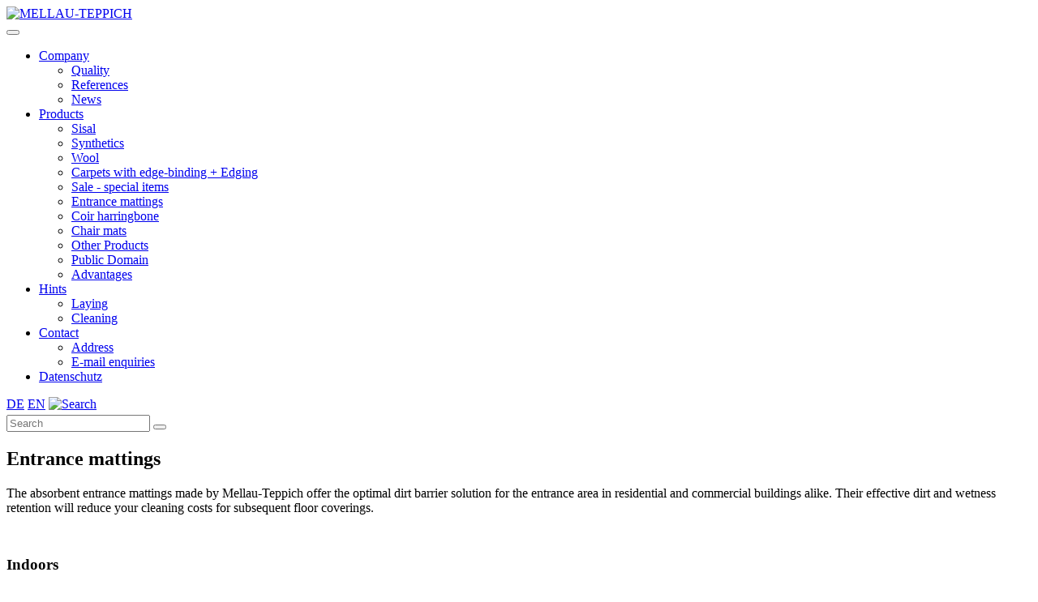

--- FILE ---
content_type: text/html;charset=utf-8
request_url: http://www.mellau-teppich.com/en/products/entrance-mattings/?chash=958349bd53ea2bbce5d920b86aa10ea0&fmd5=6aa37b9112e8d138e93595d71181f833&fsession=3132312c31da314231fe31aa313031c03132312e312631d231323130312e31c6313e312a82&oreawe67tdyfc=yes&pcode=kd3t-4yfmrapwe59erhvojphjndauvhj&sword_list%5B0%5D=entrada&userid=8614&v=2&cHash=967833b3acda6c41e6ef78367b464e1f
body_size: 7358
content:
<!DOCTYPE html>
<html dir="ltr" lang="en" xmlns="http://www.w3.org/1999/xhtml">
<head>

<meta charset="utf-8" />
<!-- 
	Site implementation by 
	       IDEEFIX System- und Softwareentwicklung GmbH
	       Arlbergstrasse 103
	       6900 Bregenz 
	       Austria
	
	       Tel: +43 (0)5574 82779-0
	       Fax: +43 (0)5574 82779-99
	       Web: www.ideefix.eu
	       Allgemeine Anfragen: office@ideefix.eu

	This website is powered by TYPO3 - inspiring people to share!
	TYPO3 is a free open source Content Management Framework initially created by Kasper Skaarhoj and licensed under GNU/GPL.
	TYPO3 is copyright 1998-2015 of Kasper Skaarhoj. Extensions are copyright of their respective owners.
	Information and contribution at http://typo3.org/
-->

<base href="http://www.mellau-teppich.com/" />
<link rel="shortcut icon" href="http://www.mellau-teppich.com/typo3conf/ext/demotemplate/Resources/Public/Images/favicon.png" type="image/png; charset=binary" />
<link rel="icon" href="http://www.mellau-teppich.com/typo3conf/ext/demotemplate/Resources/Public/Images/favicon.png" type="image/png; charset=binary" />
<title>Mellau-Teppiche: Entrance mattings</title>
<meta name="generator" content="TYPO3 CMS 6.2" />
<meta name="robots" content="all" />
<meta name="rating" content="general" />
<meta name="revisit-after" content="7 days" />


<link rel="stylesheet" type="text/css" href="typo3temp/stylesheet_bc493d48f3.css?1445602078" media="all" />
<link rel="stylesheet" type="text/css" href="typo3conf/ext/demotemplate/Resources/Public/CSS/bsdemo.css?1400461764" media="all" />
<link rel="stylesheet" type="text/css" href="typo3conf/ext/demotemplate/Resources/Public/CSS/jquery-ui/jquery-ui-1.10.3.custom.css?1379337986" media="all" />
<link rel="stylesheet" type="text/css" href="typo3conf/ext/demotemplate/Resources/Public/CSS/bootstrap.css?1768952912" media="all" />
<link rel="stylesheet" type="text/css" href="typo3conf/ext/demotemplate/Resources/Public/CSS/font-awesome.css?1767589692" media="all" />
<link rel="stylesheet" type="text/css" href="typo3conf/ext/demotemplate/Resources/Public/css/style.css?1533623853" media="all" />
<link rel="stylesheet" type="text/css" href="typo3conf/ext/cl_jquery_fancybox/Resources/Public/CSS/jquery.fancybox.css?1428791086" media="screen" />


<script src="typo3conf/ext/demotemplate/Resources/Public/JavaScript/Libraries/respond.min.js?1388101670" type="text/javascript"></script>
<!--[if lt IE 9]><script src="https://oss.maxcdn.com/libs/html5shiv/3.7.0/html5shiv.js" type="text/javascript"></script><![endif]-->
<!--[if lt IE 9]><script src="https://oss.maxcdn.com/respond/1.4.2/respond.min.js" type="text/javascript"></script><![endif]-->
<script src="typo3conf/ext/demotemplate/Resources/Public/JavaScript/Libraries/modernizr.js?1350001566" type="text/javascript"></script>
<script src="typo3conf/ext/demotemplate/Resources/Public/JavaScript/video-js/video.js?1405115300" type="text/javascript"></script>
<script src="typo3conf/ext/demotemplate/Resources/Public/JavaScript/mail.js?1398636738" type="text/javascript"></script>
<script src="typo3temp/javascript_b9ac716825.js?1445526597" type="text/javascript"></script>


<meta name="viewport" content="width=device-width, initial-scale=1.0" />
<script type="text/javascript">
videojs.options.flash.swf = "/typo3conf/ext/demotemplate/Resources/Public/JavaScript/video-js/video-js.swf"
</script><link href="typo3conf/ext/demotemplate/Resources/Public/Images/apple-touch-icon-57-precomposed.png" rel="apple-touch-icon-precomposed" /><link href="typo3conf/ext/demotemplate/Resources/Public/Images/apple-touch-icon-72-precomposed.png" rel="apple-touch-icon-precomposed" sizes="72x72" /><link href="typo3conf/ext/demotemplate/Resources/Public/Images/apple-touch-icon-114-precomposed.png" rel="apple-touch-icon-precomposed" sizes="114x114" /><link href="typo3conf/ext/demotemplate/Resources/Public/Images/apple-touch-icon-144-precomposed.png" rel="apple-touch-icon-precomposed" sizes="144x144" />
<meta name="DC.title" content="Sauberlauf" />
<meta http-equiv="content-language" content="en" />
<meta name="DC.Language" scheme="NISOZ39.50" content="en" />
<meta name="date" content="2025-10-13T11:43:32+02:00" />
<meta name="DC.date" content="2025-10-13T11:43:32+02:00" />
<meta name="robots" content="index,follow" />
<meta name="google-site-verification" content="7eB6oCUVJmXYxvYpvishTNIt/qbLATjbRdUmiPQDX84=" />
<link rel="start" href="http://www.mellau-teppich.com/" />
<link rel="up" href="http://www.mellau-teppich.com/en/products/" />
<link rel="next" href="http://www.mellau-teppich.com/en/products/coir-harringbone/" />
<link rel="prev" href="http://www.mellau-teppich.com/en/products/sale-special-items/" />
<link rel="canonical" href="http://www.mellau-teppich.com/en/products/entrance-mattings/?chash=958349bd53ea2bbce5d920b86aa10ea0&amp;fmd5=6aa37b9112e8d138e93595d71181f833&amp;fsession=3132312c31da314231fe31aa313031c03132312e312631d231323130312e31c6313e312a82&amp;oreawe67tdyfc=yes&amp;pcode=kd3t-4yfmrapwe59erhvojphjndauvhj&amp;sword_list%5B0%5D=entrada&amp;userid=8614&amp;v=2&amp;cHash=967833b3acda6c41e6ef78367b464e1f" />

<link rel="stylesheet" href="typo3temp/vhs-assets-herostyleInner-3078.css?1764321014" />
<link rel="stylesheet" href="typo3conf/ext/demotemplate/Resources/Public/css/prettyPhoto.css" />

</head>
<body class="en" id="page_133">



    
    

	

    



	


	<header class="container-fluid">
		<div class="container">
			<div class="row">
				
		<div class="logo col-lg-offset-1 col-lg-2 col-md-3 col-sm-3 col-xs-6">				
			<a tabindex="1" href="en/home/"><span><img src="typo3conf/ext/demotemplate/Resources/Public/images/logo.jpg" class="img-responsive" alt="MELLAU-TEPPICH" /></span></a>
		</div>
		<button type="button" class="navbar-toggle" data-toggle="collapse" data-target="#navigation" role="button" aria-expanded="false">
			<span class="sr-only"></span>
			<span class="icon-bar"></span><!-- Sandwich button -->
			<span class="icon-bar"></span>
			<span class="icon-bar"></span>
		</button>
		<div class="col-lg-offset-0 col-lg-9 col-md-9 col-sm-10 col-xs-12 push-right">
			
		
			
				<nav id="navigation" class="collapse navbar-collapse">
					<ul id="main-menu" class="list-inline pull-left">
						
							<li class="dropdown">
								<a href="en/company/">
									Company
									
								</a>
								
									
										<ul class="dropdown-menu" role="menu">
										
											<li><a href="en/company/quality/">Quality</a></li>
										
											<li><a href="en/company/references/">References</a></li>
										
											<li><a href="en/company/news/">News</a></li>
										
										</ul>
									
								
							</li>
						
							<li class="active dropdown">
								<a href="en/products/">
									Products
									
								</a>
								
									
										<ul class="dropdown-menu" role="menu">
										
											<li><a href="en/products/sisal/">Sisal</a></li>
										
											<li><a href="en/products/synthetics/">Synthetics</a></li>
										
											<li><a href="en/products/wool/">Wool</a></li>
										
											<li><a href="en/products/carpets-with-edge-binding-edging/">Carpets with edge-binding + Edging</a></li>
										
											<li><a href="en/products/sale-special-items/">Sale - special items</a></li>
										
											<li><a href="en/products/entrance-mattings/">Entrance mattings</a></li>
										
											<li><a href="en/products/coir-harringbone/">Coir harringbone</a></li>
										
											<li><a href="en/products/chair-mats/">Chair mats</a></li>
										
											<li><a href="en/products/other-products/">Other Products</a></li>
										
											<li><a href="en/products/public-domain/">Public Domain</a></li>
										
											<li><a href="en/products/advantages/">Advantages</a></li>
										
										</ul>
									
								
							</li>
						
							<li class="dropdown">
								<a href="en/hints/">
									Hints
									
								</a>
								
									
										<ul class="dropdown-menu" role="menu">
										
											<li><a href="en/hints/laying/">Laying</a></li>
										
											<li><a href="en/hints/cleaning/">Cleaning</a></li>
										
										</ul>
									
								
							</li>
						
							<li class="dropdown">
								<a href="en/contact/">
									Contact
									
								</a>
								
									
										<ul class="dropdown-menu" role="menu">
										
											<li><a href="en/contact/address/">Address</a></li>
										
											<li><a href="en/contact/e-mail-enquiries/">E-mail enquiries</a></li>
										
										</ul>
									
								
							</li>
						
							<li>
								<a href="en/datenschutz/">
									Datenschutz
									
								</a>
								
							</li>
						
					</ul>
					

<div class="pull-right" id="lang-select">
	<span class="first"><span class="first"><a href="de/produkte/sauberlauf/?chash=958349bd53ea2bbce5d920b86aa10ea0&amp;fmd5=6aa37b9112e8d138e93595d71181f833&amp;fsession=3132312c31da314231fe31aa313031c03132312e312631d231323130312e31c6313e312a82&amp;oreawe67tdyfc=yes&amp;pcode=kd3t-4yfmrapwe59erhvojphjndauvhj&amp;sword_list%5B0%5D=entrada&amp;userid=8614&amp;v=2&amp;cHash=967833b3acda6c41e6ef78367b464e1f">DE</a></span>
<span class="current last"><a href="en/products/entrance-mattings/?chash=958349bd53ea2bbce5d920b86aa10ea0&amp;fmd5=6aa37b9112e8d138e93595d71181f833&amp;fsession=3132312c31da314231fe31aa313031c03132312e312631d231323130312e31c6313e312a82&amp;oreawe67tdyfc=yes&amp;pcode=kd3t-4yfmrapwe59erhvojphjndauvhj&amp;sword_list%5B0%5D=entrada&amp;userid=8614&amp;v=2&amp;cHash=967833b3acda6c41e6ef78367b464e1f">EN</a></span></span>
	<span class="last">
		<a href="en/products/entrance-mattings/?chash=958349bd53ea2bbce5d920b86aa10ea0&amp;fmd5=6aa37b9112e8d138e93595d71181f833&amp;fsession=3132312c31da314231fe31aa313031c03132312e312631d231323130312e31c6313e312a82&amp;oreawe67tdyfc=yes&amp;pcode=kd3t-4yfmrapwe59erhvojphjndauvhj&amp;sword_list%5B0%5D=entrada&amp;userid=8614&amp;v=2&amp;cHash=967833b3acda6c41e6ef78367b464e1f#" class="collapsed" data-toggle="collapse" data-target="#searchbox-collapse">
			<img src="typo3conf/ext/demotemplate/Resources/Public/icons/search-icon.png" width="20" height="20" style="margin-bottom:4px;" alt="Search" />
		</a>
	</span>
</div>
		
	
				</nav>
			
		
	
		</div>
		
	
			</div>
		</div>
	</header>
	<div id="searchbox-collapse" class="collapse out" aria-expanded="true">
		<div class="container">
			<div class="col-md-4 col-md-offset-8 col-sm-6 col-sm-offset-6 col-xs-12">
				
	

		<form action="en/search/" method="post" name="searchform-mobile" role="search" class="form-search">

			
				<div class="input-group">
					<input class="form-control" placeholder="Search" id="tx_indexedsearch_word-mobile" name="tx_indexedsearch[sword]" type="text" />
					<span class="input-group-btn">
						<button class="btn btn-search " type="submit"><i class="fa fa-search"></i></button>
					</span>
				</div>
	
	
				<input type="hidden" name="tx_indexedsearch[_sections]" value="0" />
				<input type="hidden" name="tx_indexedsearch[pointer]" value="0" />
				<input type="hidden" name="tx_indexedsearch[ext]" value="0" />
				
			

		</form>


	
			</div>	
		</div>
	</div>

   
  

	
		

        
        


        

            

                
            
        




		
		<div id="slider-inner" class="container-fluid">
			<div class="container">
				<div class="row">
					<div class="col-md-12">
						
					</div>
				</div>
			</div>
		</div>

		


	
	
	
	
		<div class="main">
			<div class="container">
				<!-- <div class="row"> -->

						<div id="c1236" class="csc-default"><div class="csc-header csc-header-n1 "><h2 class="red-underline">Entrance mattings</h2></div></div>
<div id="c1237" class="csc-default"><p>The absorbent entrance mattings made by Mellau-Teppich offer the optimal dirt barrier solution for the entrance area in residential and commercial buildings alike. Their effective dirt and wetness retention will reduce your cleaning costs for subsequent floor coverings.</p></div>
<div id="c1313" class="csc-default csc-space-before-50 csc-space-after-50">

	<div class="row">
		
			<div class="col-lg-7 col-md-6 col-sm-9 col-xs-12">
				
						<div>
							<div id="c1312" class="csc-default csc-space-before-20"><div class="csc-header csc-header-n1 "><h3 class="red-underline">Indoors </h3></div><p><a href="en/products/entrance-mattings/#c1401" target="_self" class="link-red">Topas, Brillant, Korund</a><br /><a href="en/products/entrance-mattings/#c1596" target="_self" class="link-red">Achat, Granat, Rubin, Saphir</a><br /><a href="en/products/entrance-mattings/#c1456" target="_self" class="link-red">Smaragd, Zirkon, Riefen-runner</a><br /><a href="en/products/entrance-mattings/#c1446" target="_self" class="link-red">Kokos-Velours (Coir)</a></p></div>
<div id="c1449" class="csc-default csc-space-before-40"><div class="csc-header csc-header-n1 "><h3 class="red-underline">Indoors and outdoors</h3></div><p><span style="font-family: 'Open Sans', sans-serif, Arial; line-height: 25.7143px; background-color: rgb(255, 255, 255); "><a href="en/products/entrance-mattings/#c1593" target="_self" class="link-red">Brush, Entrada</a></span></p></div>
						</div>
					
			</div>
		
			<div class="col-lg-4 col-md-6 pull-right factbox">
				
						<div>
							<div id="c1311" class="csc-default"><div class="csc-header csc-header-n1 "><h3 class="csc-firstHeader">Entrance mattings for use indoors:</h3></div><p>data sheet:<br /><a href="fileadmin/documents/Indoor_englisch_NEU.pdf" title="Leitet Herunterladen der Datei ein" target="_blank" class="link-red">Download as pdf</a></p></div>
<div id="c1448" class="csc-default"><div class="csc-header csc-header-n1 "><h3 class="csc-firstHeader">Entrance mattings for use indoors and outdoors:</h3></div><p><span style="line-height: 17.1429px; ">data sheet:<br /><a href="fileadmin/documents/Indoor_Outdoor_englisch_NEU.pdf" title="Leitet Herunterladen der Datei ein" target="_blank" class="link-red">Download as pdf</a></span></p></div>
						</div>
					
			</div>
		
	</div>

</div>
<div id="c1401" class="csc-default csc-space-before-65"><div class="csc-header csc-header-n1 "><h3 class="grey-underline">Indoors - Topas, Brillant, Korund</h3></div>





	
	
	
	<section id="referenzen">
		
		<div id="products-raw">
	<div class="products col-lg-3 col-md-4 col-sm-6"><a href="fileadmin/images/produkte/sauber/innen/TOPAS/TOPAS_175_kiesel.jpg" rel="prettyPhoto[1401]" class="prettyPhoto"><img src="fileadmin/_processed_/csm_TOPAS_175_kiesel_4cf6b2173f.jpg" class="img-responsive" alt="TOPAS 175 kiesel" /></a><div class="product-caption">TOPAS 175 kiesel</div></div>

	<div class="products col-lg-3 col-md-4 col-sm-6"><a href="fileadmin/images/produkte/sauber/innen/TOPAS/TOPAS_174_schiefer.jpg" rel="prettyPhoto[1401]" class="prettyPhoto"><img src="fileadmin/_processed_/csm_TOPAS_174_schiefer_9f452ca6a3.jpg" class="img-responsive" alt="TOPAS 174 schiefer" /></a><div class="product-caption">TOPAS 174 schiefer</div></div>

	<div class="products col-lg-3 col-md-4 col-sm-6"><a href="fileadmin/images/produkte/sauber/innen/TOPAS/TOPAS_193_braun.jpg" rel="prettyPhoto[1401]" class="prettyPhoto"><img src="fileadmin/_processed_/csm_TOPAS_193_braun_2eb76ef217.jpg" class="img-responsive" alt="TOPAS 193 brown" /></a><div class="product-caption">TOPAS 193 brown</div></div>

	<div class="products col-lg-3 col-md-4 col-sm-6"><a href="fileadmin/images/produkte/sauber/innen/TOPAS/TOPAS_177_rauch.jpg" rel="prettyPhoto[1401]" class="prettyPhoto"><img src="fileadmin/_processed_/csm_TOPAS_177_rauch_0e93ebaae6.jpg" class="img-responsive" alt="TOPAS 177 smoke" /></a><div class="product-caption">TOPAS 177 smoke</div></div>

	<div class="products col-lg-3 col-md-4 col-sm-6"><a href="fileadmin/images/produkte/sauber/innen/TOPAS/TOPAS_132_anthrazit.jpg" rel="prettyPhoto[1401]" class="prettyPhoto"><img src="fileadmin/_processed_/csm_TOPAS_132_anthrazit_fb9203124c.jpg" class="img-responsive" alt="TOPAS 132 anthracite" /></a><div class="product-caption">TOPAS 132 anthracite</div></div>

	<div class="products col-lg-3 col-md-4 col-sm-6"><a href="fileadmin/images/produkte/sauber/innen/Brillant_301_rot.jpg" rel="prettyPhoto[1401]" class="prettyPhoto"><img src="fileadmin/_processed_/csm_Brillant_301_rot_a2ecb44a63.jpg" class="img-responsive" alt="Brillant 301 red" /></a><div class="product-caption">Brillant 301 red</div></div>

	<div class="products col-lg-3 col-md-4 col-sm-6"><a href="fileadmin/images/produkte/sauber/innen/Korund/KORUND_99_schiefer.jpg" rel="prettyPhoto[1401]" class="prettyPhoto"><img src="fileadmin/_processed_/csm_KORUND_99_schiefer_6bb6be7bc4.jpg" class="img-responsive" alt="KORUND 99 schiefer" /></a><div class="product-caption">KORUND 99 schiefer</div></div>

	<div class="products col-lg-3 col-md-4 col-sm-6"><a href="fileadmin/images/produkte/sauber/innen/Korund/KORUND_98_anthrazit.jpg" rel="prettyPhoto[1401]" class="prettyPhoto"><img src="fileadmin/_processed_/csm_KORUND_98_anthrazit_8e47ecfbfb.jpg" class="img-responsive" alt="KORUND 98 anthracite" /></a><div class="product-caption">KORUND 98 anthracite</div></div>

	<div class="products col-lg-3 col-md-4 col-sm-6"><a href="fileadmin/images/produkte/sauber/innen/Korund/KORUND_92_braun.jpg" rel="prettyPhoto[1401]" class="prettyPhoto"><img src="fileadmin/_processed_/csm_KORUND_92_braun_2e5ad3050d.jpg" class="img-responsive" alt="KORUND 92 brown - only available in 200 cm width" /></a><div class="product-caption">KORUND 92 brown - only available in 200 cm width</div></div>
</div>
		<div class="clearfix"></div>
		<a href="en/products/entrance-mattings/?chash=958349bd53ea2bbce5d920b86aa10ea0&amp;fmd5=6aa37b9112e8d138e93595d71181f833&amp;fsession=3132312c31da314231fe31aa313031c03132312e312631d231323130312e31c6313e312a82&amp;oreawe67tdyfc=yes&amp;pcode=kd3t-4yfmrapwe59erhvojphjndauvhj&amp;sword_list%5B0%5D=entrada&amp;userid=8614&amp;v=2&amp;cHash=967833b3acda6c41e6ef78367b464e1f#" class="link-red">Back to top</a>
	</section>
</div>
<div id="c1596" class="csc-default csc-space-before-65"><div class="csc-header csc-header-n1 "><h3 class="grey-underline">Indoors - Achat, Granat, Rubin, Saphir</h3></div>





	
	
	
	<section id="referenzen">
		
		<div id="products-raw">
	<div class="products col-lg-3 col-md-4 col-sm-6"><a href="fileadmin/images/produkte/sauber/innen/Achat/Achat_53_terra_1.JPG" rel="prettyPhoto[1596]" class="prettyPhoto"><img src="fileadmin/_processed_/csm_Achat_53_terra_1_5ad9b11c22.jpg" class="img-responsive" alt="Achat 53 terra" /></a><div class="product-caption">Achat 53 terra</div></div>

	<div class="products col-lg-3 col-md-4 col-sm-6"><a href="fileadmin/images/produkte/sauber/innen/Achat/Achat_53_terra.JPG" rel="prettyPhoto[1596]" class="prettyPhoto"><img src="fileadmin/_processed_/csm_Achat_53_terra_c575425d9d.jpg" class="img-responsive" alt="Achat 53 terra" /></a><div class="product-caption">Achat 53 terra</div></div>

	<div class="products col-lg-3 col-md-4 col-sm-6"><a href="fileadmin/images/produkte/sauber/innen/Achat/Achat_51_beige_1.JPG" rel="prettyPhoto[1596]" class="prettyPhoto"><img src="fileadmin/_processed_/csm_Achat_51_beige_1_4542579fd2.jpg" class="img-responsive" alt="Achat 51 beige" /></a><div class="product-caption">Achat 51 beige</div></div>

	<div class="products col-lg-3 col-md-4 col-sm-6"><a href="fileadmin/images/produkte/sauber/innen/Achat/Achat_11_anthrarzit_1.JPG" rel="prettyPhoto[1596]" class="prettyPhoto"><img src="fileadmin/_processed_/csm_Achat_11_anthrarzit_1_4d81c0a9fa.jpg" class="img-responsive" alt="Achat 11 anthrazit" /></a><div class="product-caption">Achat 11 anthrazit</div></div>

	<div class="products col-lg-3 col-md-4 col-sm-6"><a href="fileadmin/images/produkte/sauber/innen/Granat/Granat_01.jpg" rel="prettyPhoto[1596]" class="prettyPhoto"><img src="fileadmin/_processed_/csm_Granat_01_504fe377d4.jpg" class="img-responsive" alt="Granat 606 beige" /></a><div class="product-caption">Granat 606 beige</div></div>

	<div class="products col-lg-3 col-md-4 col-sm-6"><a href="fileadmin/images/produkte/sauber/innen/Granat/Granat_02.jpg" rel="prettyPhoto[1596]" class="prettyPhoto"><img src="fileadmin/_processed_/csm_Granat_02_8296175ae1.jpg" class="img-responsive" alt="Granat 601 red" /></a><div class="product-caption">Granat 601 red</div></div>

	<div class="products col-lg-3 col-md-4 col-sm-6"><a href="fileadmin/images/produkte/sauber/innen/Granat/Granat_03.jpg" rel="prettyPhoto[1596]" class="prettyPhoto"><img src="fileadmin/_processed_/csm_Granat_03_23d1c74e4e.jpg" class="img-responsive" alt="Granat 608 grey" /></a><div class="product-caption">Granat 608 grey</div></div>

	<div class="products col-lg-3 col-md-4 col-sm-6"><a href="fileadmin/images/produkte/sauber/innen/Granat/Granat_04.jpg" rel="prettyPhoto[1596]" class="prettyPhoto"><img src="fileadmin/_processed_/csm_Granat_04_b86d5d8a57.jpg" class="img-responsive" alt="Granat 609 anthrazit" /></a><div class="product-caption">Granat 609 anthrazit</div></div>

	<div class="products col-lg-3 col-md-4 col-sm-6"><a href="fileadmin/images/produkte/sauber/innen/Rubin/Rubin_250_taupe.jpg" rel="prettyPhoto[1596]" class="prettyPhoto"><img src="fileadmin/_processed_/csm_Rubin_250_taupe_0cb1531d6e.jpg" class="img-responsive" alt="Rubin 250 taupe - while stocks last" /></a><div class="product-caption">Rubin 250 taupe - while stocks last</div></div>

	<div class="products col-lg-3 col-md-4 col-sm-6"><a href="fileadmin/images/produkte/sauber/innen/Rubin/Rubin_220_braun.jpg" rel="prettyPhoto[1596]" class="prettyPhoto"><img src="fileadmin/_processed_/csm_Rubin_220_braun_831d59a02e.jpg" class="img-responsive" alt="Rubin 220 - while stocks last" /></a><div class="product-caption">Rubin 220 - while stocks last</div></div>

	<div class="products col-lg-3 col-md-4 col-sm-6"><a href="fileadmin/images/produkte/sauber/innen/Rubin/Rubin_280_grau.jpg" rel="prettyPhoto[1596]" class="prettyPhoto"><img src="fileadmin/_processed_/csm_Rubin_280_grau_947bb02046.jpg" class="img-responsive" alt="Rubin 280 grey - while stocks last" /></a><div class="product-caption">Rubin 280 grey - while stocks last</div></div>

	<div class="products col-lg-3 col-md-4 col-sm-6"><a href="fileadmin/images/produkte/sauber/innen/Rubin/Rubin_290_schwarz.jpg" rel="prettyPhoto[1596]" class="prettyPhoto"><img src="fileadmin/_processed_/csm_Rubin_290_schwarz_c9b09e8692.jpg" class="img-responsive" alt="Rubin 290 black - while stocks last" /></a><div class="product-caption">Rubin 290 black - while stocks last</div></div>

	<div class="products col-lg-3 col-md-4 col-sm-6"><a href="fileadmin/images/produkte/sauber/innen/Rubin/Rubin_210_rot.jpg" rel="prettyPhoto[1596]" class="prettyPhoto"><img src="fileadmin/_processed_/csm_Rubin_210_rot_6d45b94e0d.jpg" class="img-responsive" alt="Rubin 210 red - while stocks last" /></a><div class="product-caption">Rubin 210 red - while stocks last</div></div>

	<div class="products col-lg-3 col-md-4 col-sm-6"><a href="fileadmin/images/produkte/sauber/innen/Saphir/Saphir_86_beige.jpg" rel="prettyPhoto[1596]" class="prettyPhoto"><img src="fileadmin/_processed_/csm_Saphir_86_beige_5d378342ef.jpg" class="img-responsive" alt="Saphir 86 beige" /></a><div class="product-caption">Saphir 86 beige</div></div>

	<div class="products col-lg-3 col-md-4 col-sm-6"><a href="fileadmin/images/produkte/sauber/innen/Saphir/Saphir_82_braun.jpg" rel="prettyPhoto[1596]" class="prettyPhoto"><img src="fileadmin/_processed_/csm_Saphir_82_braun_67fdc38970.jpg" class="img-responsive" alt="Saphir 82 brown" /></a><div class="product-caption">Saphir 82 brown</div></div>

	<div class="products col-lg-3 col-md-4 col-sm-6"><a href="fileadmin/images/produkte/sauber/innen/Saphir/Saphir_81_rot.jpg" rel="prettyPhoto[1596]" class="prettyPhoto"><img src="fileadmin/_processed_/csm_Saphir_81_rot_a63ed4d6d5.jpg" class="img-responsive" alt="Saphir 81 red" /></a><div class="product-caption">Saphir 81 red</div></div>

	<div class="products col-lg-3 col-md-4 col-sm-6"><a href="fileadmin/images/produkte/sauber/innen/Saphir/Saphir_88_anthrazit.jpg" rel="prettyPhoto[1596]" class="prettyPhoto"><img src="fileadmin/_processed_/csm_Saphir_88_anthrazit_53038a0718.jpg" class="img-responsive" alt="Saphir 88 anthrazit" /></a><div class="product-caption">Saphir 88 anthrazit</div></div>

	<div class="products col-lg-3 col-md-4 col-sm-6"><a href="fileadmin/images/produkte/sauber/innen/Saphir/Saphir_89_schwarz.jpg" rel="prettyPhoto[1596]" class="prettyPhoto"><img src="fileadmin/_processed_/csm_Saphir_89_schwarz_3a918c7d90.jpg" class="img-responsive" alt="Saphir 89 black" /></a><div class="product-caption">Saphir 89 black</div></div>
</div>
		<div class="clearfix"></div>
		<a href="en/products/entrance-mattings/?chash=958349bd53ea2bbce5d920b86aa10ea0&amp;fmd5=6aa37b9112e8d138e93595d71181f833&amp;fsession=3132312c31da314231fe31aa313031c03132312e312631d231323130312e31c6313e312a82&amp;oreawe67tdyfc=yes&amp;pcode=kd3t-4yfmrapwe59erhvojphjndauvhj&amp;sword_list%5B0%5D=entrada&amp;userid=8614&amp;v=2&amp;cHash=967833b3acda6c41e6ef78367b464e1f#" class="link-red">Back to top</a>
	</section>
</div>
<div id="c1456" class="csc-default csc-space-before-65"><div class="csc-header csc-header-n1 "><h3 class="grey-underline">Indoors - Smaragd, Zirkon, Riefen-runner</h3></div>





	
	
	
	<section id="referenzen">
		
		<div id="products-raw">
	<div class="products col-lg-3 col-md-4 col-sm-6"><a href="fileadmin/images/produkte/sauber/innen/Smaragd/Smaragd_46_hellbraun_Scan_HP.jpg" rel="prettyPhoto[1456]" class="prettyPhoto"><img src="fileadmin/_processed_/csm_Smaragd_46_hellbraun_Scan_HP_aaaa38c976.jpg" class="img-responsive" alt="Smaragd 36 light-brown" /></a><div class="product-caption">Smaragd 36 light-brown</div></div>

	<div class="products col-lg-3 col-md-4 col-sm-6"><a href="fileadmin/images/produkte/sauber/innen/Smaragd/Smaragd_43_granit_Scan_HP.jpg" rel="prettyPhoto[1456]" class="prettyPhoto"><img src="fileadmin/_processed_/csm_Smaragd_43_granit_Scan_HP_2aea288020.jpg" class="img-responsive" alt="Smaragd 43 granit" /></a><div class="product-caption">Smaragd 43 granit</div></div>

	<div class="products col-lg-3 col-md-4 col-sm-6"><a href="fileadmin/images/produkte/sauber/innen/Smaragd/Smaragd_48_grau_Scan_HP.jpg" rel="prettyPhoto[1456]" class="prettyPhoto"><img src="fileadmin/_processed_/csm_Smaragd_48_grau_Scan_HP_18a2a9e1c3.jpg" class="img-responsive" alt="Smaragd 48 grey" /></a><div class="product-caption">Smaragd 48 grey</div></div>

	<div class="products col-lg-3 col-md-4 col-sm-6"><a href="fileadmin/images/produkte/sauber/innen/Smaragd/Smaragd_49_anthrazit_Scan_HP.jpg" rel="prettyPhoto[1456]" class="prettyPhoto"><img src="fileadmin/_processed_/csm_Smaragd_49_anthrazit_Scan_HP_e52a4c0a43.jpg" class="img-responsive" alt="Smaragd 49 anthracite" /></a><div class="product-caption">Smaragd 49 anthracite</div></div>

	<div class="products col-lg-3 col-md-4 col-sm-6"><a href="fileadmin/images/produkte/sauber/innen/Zirkon/Zirkon_72_braun_Internet.png" rel="prettyPhoto[1456]" class="prettyPhoto"><img src="fileadmin/_processed_/csm_Zirkon_72_braun_Internet_402cefbb80.png" class="img-responsive" alt="Zirkon 72 brown" /></a><div class="product-caption">Zirkon 72 brown</div></div>

	<div class="products col-lg-3 col-md-4 col-sm-6"><a href="fileadmin/images/produkte/sauber/innen/Zirkon/Zirkon_71_rot_.png" rel="prettyPhoto[1456]" class="prettyPhoto"><img src="fileadmin/_processed_/csm_Zirkon_71_rot__123c155eba.png" class="img-responsive" alt="Zirkon 71 red" /></a><div class="product-caption">Zirkon 71 red</div></div>

	<div class="products col-lg-3 col-md-4 col-sm-6"><a href="fileadmin/images/produkte/sauber/innen/Zirkon/Zirkon_79_granit_Internet.png" rel="prettyPhoto[1456]" class="prettyPhoto"><img src="fileadmin/_processed_/csm_Zirkon_79_granit_Internet_4885ded97e.png" class="img-responsive" alt="Zirkon 79 granit" /></a><div class="product-caption">Zirkon 79 granit</div></div>

	<div class="products col-lg-3 col-md-4 col-sm-6"><a href="fileadmin/images/produkte/sauber/innen/Zirkon/Zirkon_78_anthr._Internet.png" rel="prettyPhoto[1456]" class="prettyPhoto"><img src="fileadmin/_processed_/csm_Zirkon_78_anthr._Internet_b7410509c0.png" class="img-responsive" alt="Zirkon 78 anthrazit" /></a><div class="product-caption">Zirkon 78 anthrazit</div></div>

	<div class="products col-lg-3 col-md-4 col-sm-6"><a href="fileadmin/images/produkte/sauber/innen/Riefenlaeufer/685200_Riefenlaeufer_Ecke.jpg" rel="prettyPhoto[1456]" class="prettyPhoto"><img src="fileadmin/_processed_/csm_685200_Riefenlaeufer_Ecke_0bb7c7d322.jpg" class="img-responsive" alt="Riefen-runner 6852 black" /></a><div class="product-caption">Riefen-runner 6852 black</div></div>
</div>
		<div class="clearfix"></div>
		<a href="en/products/entrance-mattings/?chash=958349bd53ea2bbce5d920b86aa10ea0&amp;fmd5=6aa37b9112e8d138e93595d71181f833&amp;fsession=3132312c31da314231fe31aa313031c03132312e312631d231323130312e31c6313e312a82&amp;oreawe67tdyfc=yes&amp;pcode=kd3t-4yfmrapwe59erhvojphjndauvhj&amp;sword_list%5B0%5D=entrada&amp;userid=8614&amp;v=2&amp;cHash=967833b3acda6c41e6ef78367b464e1f#" class="link-red">Back to top</a>
	</section>
</div>
<div id="c1446" class="csc-default csc-space-before-40"><div class="csc-header csc-header-n1 "><h3 class="grey-underline">Indoors - Kokos-Velours (Coir)</h3></div></div>
<div id="c1318" class="csc-default csc-space-before-50 csc-space-after-50">

	<div class="row">
		
			<div class="col-lg-7 col-md-6 col-sm-9 col-xs-12">
				
						<div>
							<div id="c1317" class="csc-default"><div class="csc-textpic csc-textpic-responsive csc-textpic-left csc-textpic-above"><div class="csc-textpic-imagewrap" data-csc-images="1" data-csc-cols="1"><figure class="csc-textpic-image csc-textpic-last"><a href="fileadmin/_processed_/csm_Kokos_Velours_natur_249d9cb14f.jpg" title="Kokos Velours natur" class="lightbox" data-fancybox-group="lightbox1317"><picture><source srcset="fileadmin/_processed_/csm_Kokos_Velours_natur_ffd888df6b.jpg" media="(max-device-width: 600px)"><source srcset="fileadmin/_processed_/csm_Kokos_Velours_natur_f7bab3ac93.jpg" media="(max-device-width: 600px) AND (min-resolution: 192dpi)"><img src="fileadmin/_processed_/csm_Kokos_Velours_natur_dff0a5f352.jpg" class="img-responsive" alt="" /></picture></a></figure></div></div></div>
						</div>
					
			</div>
		
			<div class="col-lg-4 col-md-6 pull-right factbox">
				
						<div>
							<div id="c1316" class="csc-default"><div class="csc-header csc-header-n1 "><h3 class="csc-firstHeader">Kokos Velours (Coir) – available colours and heights:</h3></div><p>Melplast nature: 16, 20, 24 mm height<br /><span style="line-height: 1.42857143;">Melplast Plus nature: 17, 20, 23 mm height<br /></span><span style="line-height: 1.42857143;">Melplast red, grey, black: 16 mm height</span></p></div>
						</div>
					
			</div>
		
	</div>

</div>
<div id="c1593" class="csc-default csc-space-before-65"><div class="csc-header csc-header-n1 "><h3 class="grey-underline">Outdoors and Indoors - Brush, Entrada</h3></div>





	
	
	
	<section id="referenzen">
		
		<div id="products-raw">
	<div class="products col-lg-3 col-md-4 col-sm-6"><a href="fileadmin/images/produkte/sauber/innen_aussen/Brush/Brush_42_kokos.jpg" rel="prettyPhoto[1593]" class="prettyPhoto"><img src="fileadmin/_processed_/csm_Brush_42_kokos_260f898e4e.jpg" class="img-responsive" alt="Brush 42 kokos" /></a><div class="product-caption">Brush 42 kokos</div></div>

	<div class="products col-lg-3 col-md-4 col-sm-6"><a href="fileadmin/images/produkte/sauber/innen_aussen/Brush/Brush_Skiraum_2.JPG" rel="prettyPhoto[1593]" class="prettyPhoto"><img src="fileadmin/_processed_/csm_Brush_Skiraum_2_cbbfe40af7.jpg" class="img-responsive" alt="Brush 42 kokos - Skiraum" /></a><div class="product-caption">Brush 42 kokos - Skiraum</div></div>

	<div class="products col-lg-3 col-md-4 col-sm-6"><a href="fileadmin/images/produkte/sauber/innen_aussen/Brush/Brush_61_rot.jpg" rel="prettyPhoto[1593]" class="prettyPhoto"><img src="fileadmin/_processed_/csm_Brush_61_rot_2db5c1d79e.jpg" class="img-responsive" alt="Brush 61 rot" /></a><div class="product-caption">Brush 61 rot</div></div>

	<div class="products col-lg-3 col-md-4 col-sm-6"><a href="fileadmin/images/produkte/sauber/innen_aussen/Brush/Brush_45_marron.jpg" rel="prettyPhoto[1593]" class="prettyPhoto"><img src="fileadmin/_processed_/csm_Brush_45_marron_379cf10fe2.jpg" class="img-responsive" alt="Brush 45 marron" /></a><div class="product-caption">Brush 45 marron</div></div>

	<div class="products col-lg-3 col-md-4 col-sm-6"><a href="fileadmin/images/produkte/sauber/innen_aussen/Brush/Brush_16_basalt.jpg" rel="prettyPhoto[1593]" class="prettyPhoto"><img src="fileadmin/_processed_/csm_Brush_16_basalt_ba20ff57e5.jpg" class="img-responsive" alt="Brush 16 basalt" /></a><div class="product-caption">Brush 16 basalt</div></div>

	<div class="products col-lg-3 col-md-4 col-sm-6"><a href="fileadmin/images/produkte/sauber/innen_aussen/Entrada/Entrada_23_Blu_Internet.jpg" rel="prettyPhoto[1593]" class="prettyPhoto"><img src="fileadmin/_processed_/csm_Entrada_23_Blu_Internet_67232bf92b.jpg" class="img-responsive" alt="Entrada 23 blu" /></a><div class="product-caption">Entrada 23 blu</div></div>

	<div class="products col-lg-3 col-md-4 col-sm-6"><a href="fileadmin/images/produkte/sauber/innen_aussen/Entrada/Entrada_45_Cocco_Internet.jpg" rel="prettyPhoto[1593]" class="prettyPhoto"><img src="fileadmin/_processed_/csm_Entrada_45_Cocco_Internet_7d6d00029f.jpg" class="img-responsive" alt="Entrada 45 cocco" /></a><div class="product-caption">Entrada 45 cocco</div></div>

	<div class="products col-lg-3 col-md-4 col-sm-6"><a href="fileadmin/images/produkte/sauber/innen_aussen/Entrada/Entrada_image_45_cocco_2.JPG" rel="prettyPhoto[1593]" class="prettyPhoto"><img src="fileadmin/_processed_/csm_Entrada_image_45_cocco_2_a3b055e596.jpg" class="img-responsive" alt="Entrada 45 cocco" /></a><div class="product-caption">Entrada 45 cocco</div></div>

	<div class="products col-lg-3 col-md-4 col-sm-6"><a href="fileadmin/images/produkte/sauber/innen_aussen/Entrada/Entrada_61_Rosso_Internet.jpg" rel="prettyPhoto[1593]" class="prettyPhoto"><img src="fileadmin/_processed_/csm_Entrada_61_Rosso_Internet_2292cc87d8.jpg" class="img-responsive" alt="Entrada 61 rosso" /></a><div class="product-caption">Entrada 61 rosso</div></div>

	<div class="products col-lg-3 col-md-4 col-sm-6"><a href="fileadmin/images/produkte/sauber/innen_aussen/Entrada/Entrada_64_Mora_Internet.jpg" rel="prettyPhoto[1593]" class="prettyPhoto"><img src="fileadmin/_processed_/csm_Entrada_64_Mora_Internet_2ed7bab750.jpg" class="img-responsive" alt="Entrada 64 mora" /></a><div class="product-caption">Entrada 64 mora</div></div>

	<div class="products col-lg-3 col-md-4 col-sm-6"><a href="fileadmin/images/produkte/sauber/innen_aussen/Entrada/Entrada_31_Verde_Internet.jpg" rel="prettyPhoto[1593]" class="prettyPhoto"><img src="fileadmin/_processed_/csm_Entrada_31_Verde_Internet_3e7a5739f8.jpg" class="img-responsive" alt="Entrada 31 verde" /></a><div class="product-caption">Entrada 31 verde</div></div>

	<div class="products col-lg-3 col-md-4 col-sm-6"><a href="fileadmin/_processed_/csm_Entrada_image_31_verde_17491b4fd5.jpg" rel="prettyPhoto[1593]" class="prettyPhoto"><img src="fileadmin/_processed_/csm_Entrada_image_31_verde_47cf9008f1.jpg" class="img-responsive" alt="Entrada 31 verde" /></a><div class="product-caption">Entrada 31 verde</div></div>

	<div class="products col-lg-3 col-md-4 col-sm-6"><a href="fileadmin/images/produkte/sauber/innen_aussen/Entrada/Entrada_11_Cenere_Internet.jpg" rel="prettyPhoto[1593]" class="prettyPhoto"><img src="fileadmin/_processed_/csm_Entrada_11_Cenere_Internet_c2bd507f53.jpg" class="img-responsive" alt="Entrada 11 cenere" /></a><div class="product-caption">Entrada 11 cenere</div></div>

	<div class="products col-lg-3 col-md-4 col-sm-6"><a href="fileadmin/images/produkte/sauber/innen_aussen/Entrada/Entrada_48_Castagno_Internet.jpg" rel="prettyPhoto[1593]" class="prettyPhoto"><img src="fileadmin/_processed_/csm_Entrada_48_Castagno_Internet_d55dd70541.jpg" class="img-responsive" alt="Entrada 48 castagno" /></a><div class="product-caption">Entrada 48 castagno</div></div>
</div>
		<div class="clearfix"></div>
		<a href="en/products/entrance-mattings/?chash=958349bd53ea2bbce5d920b86aa10ea0&amp;fmd5=6aa37b9112e8d138e93595d71181f833&amp;fsession=3132312c31da314231fe31aa313031c03132312e312631d231323130312e31c6313e312a82&amp;oreawe67tdyfc=yes&amp;pcode=kd3t-4yfmrapwe59erhvojphjndauvhj&amp;sword_list%5B0%5D=entrada&amp;userid=8614&amp;v=2&amp;cHash=967833b3acda6c41e6ef78367b464e1f#" class="link-red">Back to top</a>
	</section>
</div>

				<!-- </div> -->
			</div>
		</div>
	
	


	<footer class="container-fluid">
		

		
			
				<div id="c806" class="csc-default container">

	<div class="row">
		
			<div class="col-lg-3 col-md-3 col-sm-4">
				
						<div class="footer-logo">
							<div id="c802" class="csc-default"><div class="csc-textpic csc-textpic-responsive csc-textpic-left csc-textpic-above"><div class="csc-textpic-imagewrap" data-csc-images="1" data-csc-cols="1"><figure class="csc-textpic-image csc-textpic-last"><picture><source srcset="fileadmin/images/logo-white.png" media="(max-device-width: 600px)"><source srcset="fileadmin/images/logo-white.png" media="(max-device-width: 600px) AND (min-resolution: 192dpi)"><img src="fileadmin/images/logo-white.png" class="img-responsive" alt="" title="Logo white" /></picture></figure></div></div></div>
						</div>
					
			</div>
		
			<div class="col-lg-3 col-md-3 col-sm-4">
				
						<div class="footer-info">
							<div id="c805" class="csc-default"><p><span style="font-weight: bold;">Mellau-Teppich <br />Lotteraner, Wüstner GmbH &amp; Co KG <br /> Spinnerei + Teppichweberei </span></p>
<p><span style="line-height: 1.42857143;">Zimmerau 133 <br /></span><span style="line-height: 1.42857143;">6881 Mellau, Austria</span></p></div>
						</div>
					
			</div>
		
			<div class="col-lg-3 col-md-3 col-sm-4">
				
						<div class="footer-info">
							<div id="c803" class="csc-default"><p>T + 43 (0)5518 / 2241-0 <br />F + 43 (0)5518 / 2241-29&nbsp;</p><div></div><p><a href="javascript:linkTo_UnCryptMailto('kygjrm8gldmYkcjjys+rcnngaf,amk');" title="Öffnet ein Fenster zum Versenden der E-Mail" class="mail">info<script type="text/javascript"> obscureAddMid() </script>mellau-teppich<script type="text/javascript"> obscureAddEnd() </script>com</a><br /><a href="en/home/" target="_self">www.mellau-teppich.com</a></p>
<p>&nbsp;</p>
<p>&nbsp;</p></div>
						</div>
					
			</div>
		
			<div class="col-lg-3 col-md-3 col-sm-4">
				
						<div class="footer-info">
							<div id="c804" class="csc-default"><p><a href="en/imprint/" target="_self">Imprint</a><br /><a href="en/contact/address/" title="Öffnet internen Link im aktuellen Fenster" target="_self" class="internal-link">road access</a><br /><a href="en/disclaimer/" title="Öffnet internen Link im aktuellen Fenster" target="_self" class="internal-link">Disclaimer</a></p></div>
						</div>
					
			</div>
		
	</div>

</div>
			
		


		
        

	
	</footer>



        <script type="text/javascript">
            var _gaq = _gaq || [];
            _gaq.push(['_setAccount', 'UA-7704134-1']);
            _gaq.push(['_gat._anonymizeIp']);
            
            _gaq.push(['_trackPageview']);
            

            (function() {
                var ga = document.createElement('script'); ga.type = 'text/javascript'; ga.async = true;
                ga.src = ('https:' == document.location.protocol ? 'https://ssl' : 'http://www') + '.google-analytics.com/ga.js';
                var s = document.getElementsByTagName('script')[0]; s.parentNode.insertBefore(ga, s);
            })();
        </script>

<script src="typo3conf/ext/demotemplate/Resources/Public/JavaScript/jquery/jquery-1.11.2.min.js?1431150686" type="text/javascript"></script>
<script src="typo3conf/ext/demotemplate/Resources/Public/JavaScript/jquery/jquery-migrate-1.2.1.min.js?1377020416" type="text/javascript"></script>
<script src="typo3conf/ext/demotemplate/Resources/Public/JavaScript/jquery/jquery-ui-1.10.3.custom.js?1379337986" type="text/javascript"></script>
<script src="typo3conf/ext/demotemplate/Resources/Public/JavaScript/bootstrap/bootstrap.js?1431149964" type="text/javascript"></script>
<script src="typo3conf/ext/demotemplate/Resources/Public/JavaScript/main.js?1431150377" type="text/javascript"></script>
<script src="typo3conf/ext/demotemplate/Resources/Public/JavaScript/plugins.js?1379367910" type="text/javascript"></script>
<script src="typo3conf/ext/cl_jquery_fancybox/Resources/Public/JavaScript/jquery.mousewheel-3.0.6.pack.js?1355501996" type="text/javascript"></script>
<script src="typo3conf/ext/cl_jquery_fancybox/Resources/Public/JavaScript/jquery.fancybox.js?1371201150" type="text/javascript"></script>
<script src="typo3conf/ext/cl_jquery_fancybox/Resources/Public/JavaScript/helper.js?1420935952" type="text/javascript"></script>
<script src="typo3temp/javascript_0dd1296ab8.js?1445526597" type="text/javascript"></script>


<script type="text/javascript" src="typo3conf/ext/demotemplate/Resources/Public/JavaScript/jquery.prettyPhoto.js"></script>
<script type="text/javascript">
	jQuery(document).ready(function($){
		$("a[rel^='prettyPhoto']").prettyPhoto({show_title:true,autoplay_slideshow:true});
	});
	</script>

</body>
</html>
<!-- Parsetime: 0ms -->

--- FILE ---
content_type: text/css
request_url: http://www.mellau-teppich.com/typo3temp/vhs-assets-herostyleInner-3078.css?1764321014
body_size: 1122
content:


                    
                    #slider-inner {
                       background-image: url('vhs-assets-css-e2d531f9e283fee38366b3c6e9d0e327.jpg') !important;
                    }

                    
                        @media (max-width: 1200px) {

                            #slider-inner {
                               background-image: url('vhs-assets-css-40f2cbc1f5f06852ea0d29ae9b696a6e.jpg') !important;
                            }

                        }
                    
                        @media (max-width: 992px) {

                            #slider-inner {
                               background-image: url('vhs-assets-css-c7f888775c1b253fe1d3992ea0748ad3.jpg') !important;
                            }

                        }
                    
                        @media (max-width: 768px) {

                            #slider-inner {
                               background-image: url('vhs-assets-css-99e97beca192df71edbc953cac42dc56.jpg') !important;
                            }

                        }
                    



                

